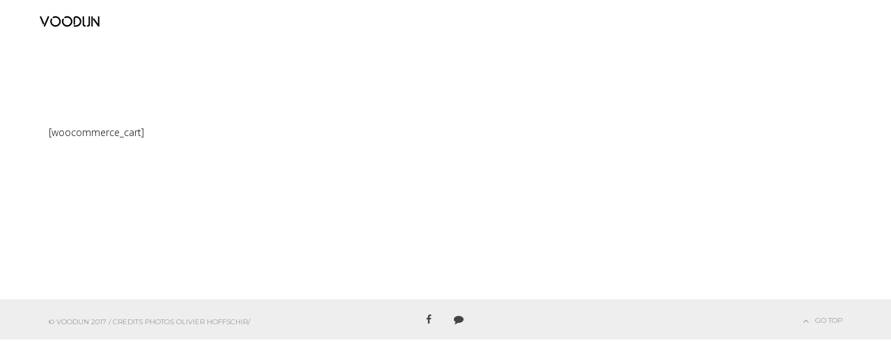

--- FILE ---
content_type: text/html; charset=UTF-8
request_url: http://www.voodun.com/cart/
body_size: 7111
content:
<!DOCTYPE html>
<html lang="fr-FR">
<head>
	<meta charset="UTF-8">
	<meta name="HandheldFriendly" content="true" />
	<meta name="viewport" content="width=device-width, initial-scale=1.0, maximum-scale=1.0, user-scalable=no" />

	<link rel="profile" href="http://gmpg.org/xfn/11">
	<link rel="pingback" href="http://www.voodun.com/xmlrpc.php">

			<link rel="shortcut icon" href="http://www.voodun.com/wp-content/uploads/2017/03/faviconVoo.png" />
	
	<title>Cart &#8211; Voodun</title>
<link rel='dns-prefetch' href='//fonts.googleapis.com' />
<link rel='dns-prefetch' href='//s.w.org' />
<link rel="alternate" type="application/rss+xml" title="Voodun &raquo; Flux" href="http://www.voodun.com/feed/" />
<link rel="alternate" type="application/rss+xml" title="Voodun &raquo; Flux des commentaires" href="http://www.voodun.com/comments/feed/" />
		<script type="text/javascript">
			window._wpemojiSettings = {"baseUrl":"https:\/\/s.w.org\/images\/core\/emoji\/2\/72x72\/","ext":".png","svgUrl":"https:\/\/s.w.org\/images\/core\/emoji\/2\/svg\/","svgExt":".svg","source":{"concatemoji":"http:\/\/www.voodun.com\/wp-includes\/js\/wp-emoji-release.min.js?ver=4.6.30"}};
			!function(e,o,t){var a,n,r;function i(e){var t=o.createElement("script");t.src=e,t.type="text/javascript",o.getElementsByTagName("head")[0].appendChild(t)}for(r=Array("simple","flag","unicode8","diversity","unicode9"),t.supports={everything:!0,everythingExceptFlag:!0},n=0;n<r.length;n++)t.supports[r[n]]=function(e){var t,a,n=o.createElement("canvas"),r=n.getContext&&n.getContext("2d"),i=String.fromCharCode;if(!r||!r.fillText)return!1;switch(r.textBaseline="top",r.font="600 32px Arial",e){case"flag":return(r.fillText(i(55356,56806,55356,56826),0,0),n.toDataURL().length<3e3)?!1:(r.clearRect(0,0,n.width,n.height),r.fillText(i(55356,57331,65039,8205,55356,57096),0,0),a=n.toDataURL(),r.clearRect(0,0,n.width,n.height),r.fillText(i(55356,57331,55356,57096),0,0),a!==n.toDataURL());case"diversity":return r.fillText(i(55356,57221),0,0),a=(t=r.getImageData(16,16,1,1).data)[0]+","+t[1]+","+t[2]+","+t[3],r.fillText(i(55356,57221,55356,57343),0,0),a!=(t=r.getImageData(16,16,1,1).data)[0]+","+t[1]+","+t[2]+","+t[3];case"simple":return r.fillText(i(55357,56835),0,0),0!==r.getImageData(16,16,1,1).data[0];case"unicode8":return r.fillText(i(55356,57135),0,0),0!==r.getImageData(16,16,1,1).data[0];case"unicode9":return r.fillText(i(55358,56631),0,0),0!==r.getImageData(16,16,1,1).data[0]}return!1}(r[n]),t.supports.everything=t.supports.everything&&t.supports[r[n]],"flag"!==r[n]&&(t.supports.everythingExceptFlag=t.supports.everythingExceptFlag&&t.supports[r[n]]);t.supports.everythingExceptFlag=t.supports.everythingExceptFlag&&!t.supports.flag,t.DOMReady=!1,t.readyCallback=function(){t.DOMReady=!0},t.supports.everything||(a=function(){t.readyCallback()},o.addEventListener?(o.addEventListener("DOMContentLoaded",a,!1),e.addEventListener("load",a,!1)):(e.attachEvent("onload",a),o.attachEvent("onreadystatechange",function(){"complete"===o.readyState&&t.readyCallback()})),(a=t.source||{}).concatemoji?i(a.concatemoji):a.wpemoji&&a.twemoji&&(i(a.twemoji),i(a.wpemoji)))}(window,document,window._wpemojiSettings);
		</script>
		<style type="text/css">
img.wp-smiley,
img.emoji {
	display: inline !important;
	border: none !important;
	box-shadow: none !important;
	height: 1em !important;
	width: 1em !important;
	margin: 0 .07em !important;
	vertical-align: -0.1em !important;
	background: none !important;
	padding: 0 !important;
}
</style>
<link rel='stylesheet' id='aqura_master_css-css'  href='http://www.voodun.com/wp-content/themes/aqura/assets/css/master.css?ver=4.6.30' type='text/css' media='all' />
<link rel='stylesheet' id='aqura_style_css-css'  href='http://www.voodun.com/wp-content/themes/aqura/style.css?ver=4.6.30' type='text/css' media='all' />
<link rel='stylesheet' id='studio-fonts-css'  href='//fonts.googleapis.com/css?family=Montserrat%3A400%2C700%7COpen+Sans%3A400%2C300%2C600%2C700%2C800%26subset%3Dlatin%2Clatin-ext%7CLekton%7CPT+Sans%3A400%2C700%7CLibre+Baskerville%3A400%2C700%7CAbel%7CKarla%3A400%2C700%7CRaleway%3A400%2C300%2C500%2C400italic%2C300italic%2C500italic%2C600%2C600italic%2C700%2C700italic%7CRaleway+Dots%7CAdvent+Pro%3A400%2C200%2C700&#038;ver=1.0.0' type='text/css' media='all' />
<link rel='stylesheet' id='js_composer_front-css'  href='http://www.voodun.com/wp-content/plugins/vc_composer/assets/css/js_composer.min.css?ver=5.0.1' type='text/css' media='all' />
<link rel='stylesheet' id='redux-google-fonts-aqura_data-css'  href='http://fonts.googleapis.com/css?family=Open+Sans%7CLekton%7CPT+Sans%7CLibre+Baskerville%7CMontserrat%7CKarla%7CRaleway%7CLora%7CLato%7CMerriweather+Sans%7CAbel&#038;ver=1491001039' type='text/css' media='all' />
<script type='text/javascript' src='http://www.voodun.com/wp-includes/js/jquery/jquery.js?ver=1.12.4'></script>
<script type='text/javascript' src='http://www.voodun.com/wp-includes/js/jquery/jquery-migrate.min.js?ver=1.4.1'></script>
<link rel='https://api.w.org/' href='http://www.voodun.com/wp-json/' />
<link rel="EditURI" type="application/rsd+xml" title="RSD" href="http://www.voodun.com/xmlrpc.php?rsd" />
<link rel="wlwmanifest" type="application/wlwmanifest+xml" href="http://www.voodun.com/wp-includes/wlwmanifest.xml" /> 
<meta name="generator" content="WordPress 4.6.30" />
<link rel="canonical" href="http://www.voodun.com/cart/" />
<link rel='shortlink' href='http://www.voodun.com/?p=307' />
<link rel="alternate" type="application/json+oembed" href="http://www.voodun.com/wp-json/oembed/1.0/embed?url=http%3A%2F%2Fwww.voodun.com%2Fcart%2F" />
<link rel="alternate" type="text/xml+oembed" href="http://www.voodun.com/wp-json/oembed/1.0/embed?url=http%3A%2F%2Fwww.voodun.com%2Fcart%2F&#038;format=xml" />
		<style type="text/css">.recentcomments a{display:inline !important;padding:0 !important;margin:0 !important;}</style>
		<meta name="generator" content="Powered by Visual Composer - drag and drop page builder for WordPress."/>
<!--[if lte IE 9]><link rel="stylesheet" type="text/css" href="http://www.voodun.com/wp-content/plugins/vc_composer/assets/css/vc_lte_ie9.min.css" media="screen"><![endif]--><style type="text/css" title="dynamic-css" class="options-output">html, body, div, span, applet, object, iframe,h1, h2, h3, h4, h5, h6, p, blockquote, pre,a, abbr, acronym, address, big, cite, code,del, dfn, em, img, ins, kbd, q, s, samp,small, strike, strong, tt, var,b, u, i, center,dl, dt, dd, ol, ul, li,fieldset, form, label, legend,table, caption, tbody, tfoot, thead, tr, th, td,article, aside, canvas, details, embed, figure, figcaption, footer, header, hgroup, menu, nav, output, ruby, section, summary,time, mark, audio, video,.form-control,input[type=text],input[type=email],textarea,.post-password-form input[type=password],.cart-collaterals .input-text,.create-account .input-text,.login .input-text,.comment-form-theme .form-submit input[type=submit],.comments .comment-respond .form-submit input[type=submit],.starTitle h1,.starTitle h2,.trak-item h2,.trak-item h3,.trak-item time,.woocommerce-product-rating a{font-family:"Open Sans";}.headTitle .tlt,.headTitle .tlt span{font-family:Againts;}.breadSingle p,.fusion-row p,.menu-fixed-container nav ul li a{font-family:Lekton;}.productDetails .review,.mesh-main-player .mesh-artist,.mesh-main-player .mesh-title,.productDetails .review,.mesh-main-player .mesh-artist,.mesh-main-player .mesh-title{font-family:"PT Sans";}.shopHomePage .price span,.shop-products .price span,.footer .price span,.productDetails .price,.rightTopHeader .cartItems ul li .priceCart p span,.productDetails .amount{font-family:"Libre Baskerville";}html body,h1,h2,h3,h4,h5,h6,.h1,.h2,.h3,.h4,.h5,.h6,.tooltip,.tab-content h4,.list-albums .list-feature .name h3,.list-albums .list-feature .name p,.tableEvents table td,.sm-countdown.sm-style2 input,.countdownSection .countdownTitle,.SingleEventTitle h1,.ticket h4,.contactSingle .singleBlogForm h2,.contactTop h2,.contactTop h4,.copyFooter a,.goTop a,.single-photo-album-container article figure > a,.breadSingle h2,.blogHomeSection .blogBoxContent h1 a,.aquraFilter .blogBoxContent h1 a,.blogSidebarRight .blogBoxContent h1 a,.blogHomeSection .blogBoxContent h2 a,.aquraFilter .blogBoxContent h2 a,.blogSidebarRight .blogBoxContent h2 a,.blogHomeSection .blogBoxContent .admin-list ul li a,.aquraFilter .blogBoxContent .admin-list ul li a,.blogSidebarRight .blogBoxContent .admin-list ul li a,.aquraFilter .categories ul li a,.blogSingle .admin-list ul li a,.blogSingle .title h2,.blogSingle .author-info .right-author-info h1,.comment-container .title-comments,.comment-container ul.comments li .comment .right-section h3 a,.comment-container ul.comments li .pingback .right-section h3 a,.singleBlogForm h1,.blogSingle .widget h3,.blogSidebarRight .widget h3,.sectionTitle h2 a,.fullAlbums .fullAlbumsContent .social-icons a,.albumSingle table .nameTable,.albumSingle table .lengthTable,.sidebarAlbum .widget h3,.pagination-2 small,.pagination-2 small span,.jp-playlist .about-list .about-name,.jp-playlist .about-list .about-length,.jp-playlist .about-list .about-available,.demoTableEvents .tableEvents table td,.comment-container ul.comments li .comment .right-section h3,.comment-container ul.comments li .pingback .right-section h3,.page-header .page-title{font-family:Montserrat;}.shopHomePage .product,.shop-products .product,.footer .product,.productDetails nav a,.productDetails h1,.variations tbody tr td label,.variations tbody tr .value select,.skuWrapper,.skuWrapper .sku,.meta-list .metaListHead,.meta-list a,.metaList .metaListSpan,.metaList a,.quantity input,.buttonTT,.shopTab ul .firstTab a,.shopTab ul .reviews,.tab-content .tab-pane,.tableEvents table td a,.sm-countdown.sm-style2 .unit,.sm-countdown.sm-style2 input,.videoHome .sectionTitle p,.videoHome .sectionTitle p a,.sectionTitle p,.sectionTitle p a,.twitter .linkTwitter,.twitter p,.twitter p a,.descriptionEvent p,.ticket a,.contactSingle .singleBlogForm form .form-submit input,.contactTop .contactInfo ul li,.contactTop .contactInfo ul li a,.single-photo-album-container article figure p,.biography p,.signature a,.blogHomeSection .blogBoxContent .blogParagraph p,.aquraFilter .blogBoxContent .blogParagraph p,.blogSidebarRight .blogBoxContent .blogParagraph p,.blogHomeSection .blogBoxContent .rmButton a,.aquraFilter .blogBoxContent .rmButton a,.blogSidebarRight .blogBoxContent .rmButton a,.blogSingle .paragraph p,.blogSingle .tagBlogSingle .content p,.blogSingle .tagBlogSingle .content a,.blogSingle .author-info .right-author-info p,.comment-container ul.comments li .comment .right-section a.comment-reply-link,.comment-container ul.comments li .pingback .right-section a.comment-reply-link,.comment-container ul.comments li .comment .right-section .time-comment,.comment-container ul.comments li .pingback .right-section .time-comment,.comment-container ul.comments li .comment .right-section .time-comment a,.comment-container ul.comments li .pingback .right-section .time-comment a,.comment-container ul.comments li .comment .right-section .slashComment,.comment-container ul.comments li .pingback .right-section .slashComment,.comment-container ul.comments li .comment .right-section .comment-text p,.comment-container ul.comments li .pingback .right-section .comment-text p,.singleBlogForm form input::-webkit-input-placeholder,.singleBlogForm form input:-moz-placeholder,.singleBlogForm form input::-moz-placeholder,.singleBlogForm form input:-ms-input-placeholder,.singleBlogForm textarea::-webkit-input-placeholder,.singleBlogForm textarea:-moz-placeholder,.singleBlogForm textarea::-moz-placeholder,.singleBlogForm textarea:-ms-textarea-placeholder,.singleBlogForm .form-submit input,.page-list ul li a,.blogSingle .widget a,.blogSidebarRight .widget a,.blogSingle .widget ul li,.blogSidebarRight .widget ul li,.blogSingle .widget ul li span,.blogSidebarRight .widget ul li span,.starTitle h4,.breadTxt p,.breadTxt a,.rightTopHeader .cartContainer .myCart .cartTitle,.rightTopHeader .cartContainer .myCart .cartNum,.rightTopHeader .cartItems ul li .priceCart a,.rightTopHeader .cartItems ul li .priceCart p,.rightTopHeader .buttonView,.rightTopHeader .buttonCheck,.rightTopHeader .total a,.rightTopHeader .total a span,.sectionTitle p,.sectionTitle p a,.albumSingle table td,.sidebarAlbum .widget ul li,.sidebarAlbum .widget ul li span,.jp-playlist .header-text p,.mesh-main-player .mesh-current-time,.mesh-main-player .mesh-duration,.trak-item .trak-duration,.trak-item .name-artist h2,.sectionTitle p,.sectionTitle p a,.anchorBgk .content .childContent aside,.galGrid .galWidth .album-icon .childContent aside,.demoTableEvents .tableEvents table td a,.hoverHeader ul li .readMore a,.albumContent ul li .albumCover a .titleAlbum p,.rightTopHeader .buttonView,.rightTopHeader .buttonCheck,.variations tbody tr td,.productDetails .single_add_to_cart_button,.productDetails .sku_wrapper,.sku,.posted_in,.tagged_as,.productDetails span a,.shopTab .tabs li a,.shopTab .panel p,.shopTab .panel h2,.shopTab .panel h3,.widget.widget_search label input,.blogSingle .widget a,.blogSidebarRight .widget a,.home table tr td a,.woocommerce .shopHover .product a,.bit-events tr td a,.widget form select,.widget select{font-family:Karla;}.breadcrumb .category a,.breadcrumb h2,.breadcrumb h2 a,.breadcrumb h2 a span,.breadcrumb .info,.breadcrumb .info a,.fusion-row a,.fusion-row a span,.paginationFooter .pagination-previous small,.paginationFooter .pagination-next small,.main-menu > ul > li > a,.main-menu .social-list a,.fullAlbums .fullAlbumsContent h1,.fullAlbums .fullAlbumsContent p,.fullAlbums .fullAlbumsContent .social-icons .detailsSocial,.bottomSection h2,.quote,p.main-menu > ul > li > a{font-family:Raleway;}.breadTitle p a,.breadTitle h1 a{font-family:Lora;}.sm-countdown.sm-style1 .unit,.sm-countdown.sm-style1 input{font-family:Lato;}.productDetails .review,.mesh-main-player .mesh-artist,.mesh-main-player .mesh-title{font-family:"PT Sans";}.demoBio p{font-family:"Merriweather Sans";}.breadTxt h1,.hoverHeader ul li .author,.woocommerce .woocommerce-checkout h3,.woocommerce-billing-fields h3,.woocommerce-cart .coupon h4,.woocommerce .cart-collaterals .cart_totals,.woocommerce-page .cart-collaterals .cart_totals h2,.breadSingle h2,.breadSingle h2 span,.myAccount h2,.myAccount h3{font-family:Abel;}.sectionTitle h2 a,.countdownSection .countdownTitle h4,.demoBio .bioT h1 a{font-family:Montserrat;}</style><noscript><style type="text/css"> .wpb_animate_when_almost_visible { opacity: 1; }</style></noscript></head>

<body class="page page-id-307 page-template page-template-template-parts page-template-template-woocommerce-without-sidebat page-template-template-partstemplate-woocommerce-without-sidebat-php wpb-js-composer js-comp-ver-5.0.1 vc_responsive">


<div class="page-loader">
	<div class="vertical-align align-center">
		<img src="http://www.voodun.com/wp-content/themes/aqura/assets/img/loader.gif" alt="" class="loader-img">
	</div>
</div>


<div id="page" class="site">

	
	
	<!-- =============== START TOP HEADER ================ -->
	<div class="topHeader" >
		<div class="header">
			<div class="rightTopHeader">
				<div class="cartContainer">
									</div><!--end cartContainer  -->
				<!-- Open Menu Button -->
				<a class="open-menu">
					<!-- Buttons Bars -->
					<span class="span-1"></span>
					<span class="span-2"></span>
					<span class="span-3"></span>
				</a>
			</div><!-- end rightTopHeader -->
		</div><!-- end header -->
		<!-- Menu Fixed Container -->
		<div class="menu-fixed-container">
			<!-- Menu Fixed Centred Container -->
			<nav>
				<!-- Menu Fixed Close Button -->
				<div class="x-filter">
					<span></span>
					<span></span>
				</div>
				<ul id="menu-primary-menu" class="menu"><li id="menu-item-774" class="menu-item menu-item-type-custom menu-item-object-custom menu-item-has-children menu-item-774"><a href="#">Home</a>
<ul class="sub-menu">
	<li id="menu-item-799" class="menu-item menu-item-type-post_type menu-item-object-page menu-item-799"><a href="http://www.voodun.com/">Home Stars</a></li>
	<li id="menu-item-794" class="menu-item menu-item-type-post_type menu-item-object-page menu-item-794"><a href="http://www.voodun.com/home-slider/">Home Slider</a></li>
	<li id="menu-item-795" class="menu-item menu-item-type-post_type menu-item-object-page menu-item-795"><a href="http://www.voodun.com/home-video/">Home Video</a></li>
</ul>
</li>
<li id="menu-item-775" class="menu-item menu-item-type-custom menu-item-object-custom menu-item-has-children menu-item-775"><a href="#">Discography</a>
<ul class="sub-menu">
	<li id="menu-item-786" class="menu-item menu-item-type-post_type menu-item-object-page menu-item-786"><a href="http://www.voodun.com/albums-full-background/">Albums Full Background</a></li>
	<li id="menu-item-787" class="menu-item menu-item-type-post_type menu-item-object-page menu-item-787"><a href="http://www.voodun.com/albums-grid/">Albums Grid</a></li>
	<li id="menu-item-776" class="menu-item menu-item-type-custom menu-item-object-custom menu-item-776"><a href="http://theme-brothers.com/aqura-wp/albums/natural-earth-3/">Album Single</a></li>
</ul>
</li>
<li id="menu-item-784" class="menu-item menu-item-type-post_type menu-item-object-page menu-item-784"><a href="http://www.voodun.com/events/">Events</a></li>
<li id="menu-item-777" class="menu-item menu-item-type-custom menu-item-object-custom menu-item-has-children menu-item-777"><a href="#">Blog</a>
<ul class="sub-menu">
	<li id="menu-item-779" class="menu-item menu-item-type-post_type menu-item-object-page menu-item-779"><a href="http://www.voodun.com/blog/">Blog Grid</a></li>
	<li id="menu-item-789" class="menu-item menu-item-type-post_type menu-item-object-page menu-item-789"><a href="http://www.voodun.com/blog-sidebar/">Blog Sidebar</a></li>
	<li id="menu-item-800" class="menu-item menu-item-type-post_type menu-item-object-post menu-item-800"><a href="http://www.voodun.com/2016/06/03/gallery-post/">Blog Single</a></li>
</ul>
</li>
<li id="menu-item-778" class="menu-item menu-item-type-custom menu-item-object-custom menu-item-has-children menu-item-778"><a href="#">Gallery</a>
<ul class="sub-menu">
	<li id="menu-item-793" class="menu-item menu-item-type-post_type menu-item-object-page menu-item-793"><a href="http://www.voodun.com/gallery-grid/">Gallery – Grid</a></li>
	<li id="menu-item-780" class="menu-item menu-item-type-custom menu-item-object-custom menu-item-780"><a href="http://theme-brothers.com/aqura-wp/gallery/gallery-example/">Gallery Single</a></li>
</ul>
</li>
<li id="menu-item-781" class="menu-item menu-item-type-custom menu-item-object-custom menu-item-has-children menu-item-781"><a href="#">Other Pages</a>
<ul class="sub-menu">
	<li id="menu-item-788" class="menu-item menu-item-type-post_type menu-item-object-page menu-item-788"><a href="http://www.voodun.com/biography/">Biography</a></li>
	<li id="menu-item-798" class="menu-item menu-item-type-post_type menu-item-object-page menu-item-798"><a href="http://www.voodun.com/videos/">Videos</a></li>
</ul>
</li>
<li id="menu-item-792" class="menu-item menu-item-type-post_type menu-item-object-page menu-item-792"><a href="http://www.voodun.com/contact/">Contact</a></li>
<li id="menu-item-782" class="menu-item menu-item-type-custom menu-item-object-custom current-menu-ancestor current-menu-parent menu-item-has-children menu-item-782"><a href="#">Shop</a>
<ul class="sub-menu">
	<li id="menu-item-797" class="menu-item menu-item-type-post_type menu-item-object-page menu-item-797"><a href="http://www.voodun.com/shop/">Shop Page</a></li>
	<li id="menu-item-783" class="menu-item menu-item-type-custom menu-item-object-custom menu-item-783"><a href="http://theme-brothers.com/aqura-wp/product/original-t-brothers/">Shop Single</a></li>
	<li id="menu-item-796" class="menu-item menu-item-type-post_type menu-item-object-page menu-item-796"><a href="http://www.voodun.com/my-account/">My Account</a></li>
	<li id="menu-item-791" class="menu-item menu-item-type-post_type menu-item-object-page menu-item-791"><a href="http://www.voodun.com/checkout/">Checkout</a></li>
	<li id="menu-item-790" class="menu-item menu-item-type-post_type menu-item-object-page current-menu-item page_item page-item-307 current_page_item menu-item-790"><a href="http://www.voodun.com/cart/">Cart</a></li>
</ul>
</li>
</ul>				<!-- Menu Fixed Close Button -->
				<div class="x-filter">
					<span></span>
					<span></span>
				</div>
			</nav>
		</div><!-- end menu-fixed-container -->
		<!-- =============== STAR LOGO ================ -->
		<div class="logo-container-top">
			<a href="http://www.voodun.com/">
				<img src="http://www.voodun.com/wp-content/uploads/2017/02/whiteLogoVD.png" alt="Voodun Logo">
				<img src="http://www.voodun.com/wp-content/uploads/2017/03/blackLogo.png" alt="Voodun Logo">
			</a>
		</div><!-- end logo-container-top -->
		<!-- =============== END LOGO ================ -->
	</div><!-- end topHeader -->
	<!-- =============== END TOP HEADER ================ -->

	
	<!-- =============== START PLAYER ================ -->
		<div class="main-music-player hide-player ">
		<a class="hide-player-button">
			<i class="fa fa-chevron-up"></i>
			<i class="fa fa-chevron-down"></i>
		</a>
		<div id="mesh-main-player" class="jp-jplayer"></div>
		<div id="mesh-main-player-content" class="mesh-main-player" role="application" aria-label="media player">
			<div class="container">
				<div class="row">
					<div class="left-player-side">
						<div class="mesh-prev">
							<i class="fa fa-step-backward"></i>
						</div>
						<div class="mesh-play">
							<i class="fa fa-play"></i>
						</div>
						<div class="mesh-pause">
							<i class="fa fa-pause"></i>
						</div>
						<div class="mesh-next">
							<i class="fa fa-step-forward"></i>
						</div>
						<a id="playlist-toggle" class="jplayerButton">
							<span class="span-1"></span>
							<span class="span-2"></span>
							<span class="span-3"></span>
						</a>
					</div>
					<div class="center-side">
						<div class="mesh-current-time">
						</div>
						<div class="mesh-seek-bar">
							<div class="mesh-play-bar">
							</div>
						</div>
						<div class="mesh-duration">
						</div>
					</div>
					<div class="right-player-side">
						<div class="mesh-thumbnail">
							<img src="#" alt="">
						</div>
						<div class="mesh-title">
						</div>
						<div class="mesh-artist">
						</div>
					</div>
				</div>
			</div>
		</div>
	</div>
	<!-- =============== END PLAYER ================ -->

	<!-- =============== START PLAYLIST ================ -->
	<div class="playlist-wrapper" id="playlist-wrapper">
				<div class="jp-playlist container">
			<div class="about-list clearfix">
				<span class="about-name">
					NAME				</span>
				<span class="about-length">
					LENGTH				</span>
				<span class="about-available">
					AVAILABLE ON				</span>
			</div>
			
							<div class="trak-item" data-audio="http://www.voodun.com/wp-content/uploads/2017/02/01-Voodun-Freaky-44100Hz-16bits.mp3" data-artist="Voodun" data-thumbnail="http://www.voodun.com/wp-content/uploads/2017/02/coverAlbumOPT.jpg" >
									<audio src="http://www.voodun.com/wp-content/uploads/2017/02/01-Voodun-Freaky-44100Hz-16bits.mp3" preload="none" title="Freaky"></audio>
																		<div class="additional-button">
										<div class="center-y-table">
																							<a href="#">
													<i class="fa fa-apple"></i>
												</a>
																																		<a href="#">
													<i class="fa fa-soundcloud"></i>
												</a>
																																		<a href="#">
													<i class="fa fa-headphones"></i>
												</a>
																					</div>
									</div>
																		<div class="play-pause-button">
										<div class="center-y-table">
											<i class="fa fa-play"></i>
										</div>
									</div>
									<div class="name-artist">
										<div class="center-y-table">
											<h2>
												Freaky											</h2>
										</div>
									</div>
									<time class="trak-duration" datetime="2016-05-31">
										
											3:18
																			</time>
								</div>

								</div>
			</div>
	<!-- =============== END PLAYLIST ================ -->

	<!-- =============== START BLOG SIDEBAR-RIGHT ================ -->
	<section class="blogSidebarRight padding">
		<div class="container">
			<div class="row">
				<div class="blog-sidebar-right">
					<div class="col-sm-12">
						
<article id="post-307" class="post-307 page type-page status-publish hentry">
	<header class="entry-header">
		<h1 class="entry-title">Cart</h1>	</header><!-- .entry-header -->

	<div class="entry-content">
		<div class="vc_row wpb_row vc_row-fluid"><div class="wpb_column vc_column_container vc_col-sm-12"><div class="vc_column-inner "><div class="wpb_wrapper">[woocommerce_cart]</div></div></div></div>
		<div id="comments">

		
		</div>

		<div class="singleBlogForm">
					</div>
	</div><!-- .entry-content -->

	<footer class="entry-footer">
			</footer><!-- .entry-footer -->
</article><!-- #post-## -->

					</div><!-- end col-sm-8 -->
				</div><!-- end blog-left -->
			</div><!-- end row -->
		</div><!-- end container -->
	</section>
	<!-- =============== END BLOG SIDEBAR-RIGHT ================ -->


	<!-- =============== START FOOTER ================ -->
		<section style="background-color:#eeeeee;" class="zFooter">
			<div class="footer footerPadding">
			<div class="container">
				<div class="row">
					<div class="col-sm-4">
						<div class="copyFooter">
							<a href="http://www.voodun.com/">© VOODUN 2017 / CREDITS PHOTOS Olivier Hoffschir/</a>
						</div>
					</div>
					<div class="col-sm-4">
						<nav class="social-icons">
							<ul class="clearfix">
								<li><a href="https://www.facebook.com/voodunvoodun/" target="_blank" class="icon-button shopIcon"><i class="fa fa-facebook"></i><span></span></a></li><li><a href="mailto:booking@voodun.com" target="_blank" class="icon-button shopIcon"><i class="fa fa-comment"></i><span></span></a></li>							</ul>
						</nav>
					</div>
					<div class="col-sm-4">
						<div class="goTop" id="back-to-top">
							<i class="fa fa-angle-up"></i>
							<a href="#">Go Top</a>
						</div>
					</div>
				</div>
			</div>
		</div>
	</section>
	<!-- =============== END FOOTER ================ -->
</div><!-- #page -->

<script type='text/javascript' src='http://www.voodun.com/wp-content/themes/aqura/assets/js/bootstrap.min.js?ver=1.0'></script>
<script type='text/javascript' src='http://www.voodun.com/wp-content/themes/aqura/assets/js/plugins.js?ver=1.0'></script>
<script type='text/javascript' src='http://www.voodun.com/wp-content/themes/aqura/assets/js/map.js?ver=1.0'></script>
<script type='text/javascript' src='http://www.voodun.com/wp-content/themes/aqura/assets/js/main.js?ver=1.0'></script>
<script type='text/javascript' src='http://www.voodun.com/wp-content/themes/aqura/assets/jplayer/jplayer/jquery.jplayer.js?ver=1.0'></script>
<script type='text/javascript'>
/* <![CDATA[ */
var aqura_players_localize = {"soundcloud_client_id":""};
/* ]]> */
</script>
<script type='text/javascript' src='http://www.voodun.com/wp-content/themes/aqura/assets/js/compressedJplayer.js?ver=1.0'></script>
<script type='text/javascript' src='http://www.voodun.com/wp-includes/js/wp-embed.min.js?ver=4.6.30'></script>
<script type='text/javascript' src='http://www.voodun.com/wp-content/plugins/vc_composer/assets/js/dist/js_composer_front.min.js?ver=5.0.1'></script>

</body>
</html>
